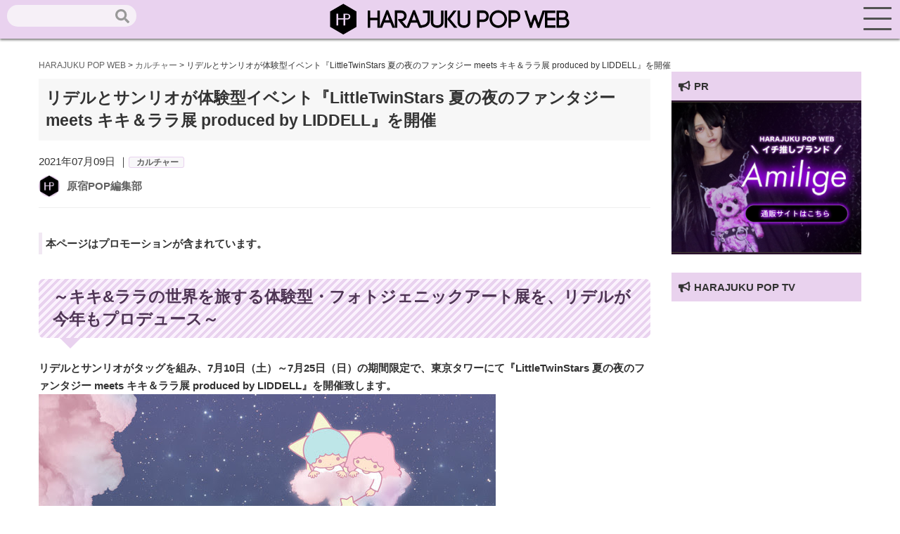

--- FILE ---
content_type: text/html; charset=UTF-8
request_url: https://harajuku-pop.com/44446/
body_size: 20313
content:
<!DOCTYPE html>
<html lang="ja">
<head>
    <meta charset="utf-8">
    <meta http-equiv="X-UA-Compatible" content="IE=edge">
    <meta name="viewport" content="width=device-width, initial-scale=1">
    
    <!-- favicon読み込み -->
    <link rel="apple-touch-icon" type="image/png" href="https://harajuku-pop.com/wp-content/themes/harajuku-pop_2023_0101/img/favicon.ico">
    <link rel="icon" type="image/png" href="https://harajuku-pop.com/wp-content/themes/harajuku-pop_2023_0101/img/favicon.ico">

    <!-- CSS読み込み -->
    <link href="https://harajuku-pop.com/wp-content/themes/harajuku-pop_2023_0101/css/groove-frame.css" rel="stylesheet">
    <link href="https://harajuku-pop.com/wp-content/themes/harajuku-pop_2023_0101/css/material.css" rel="stylesheet">
    <link href="https://harajuku-pop.com/wp-content/themes/harajuku-pop_2023_0101/style.css" rel="stylesheet">
    <!-- jQuery読み込み -->
    <script src="https://code.jquery.com/jquery-3.3.1.min.js"></script>
    <!-- Fontawesome-CDN読み込み -->
    <link rel="stylesheet" href="https://use.fontawesome.com/releases/v5.1.0/css/all.css" integrity="sha384-lKuwvrZot6UHsBSfcMvOkWwlCMgc0TaWr+30HWe3a4ltaBwTZhyTEggF5tJv8tbt" crossorigin="anonymous">
    <link rel="stylesheet" href="https://maxcdn.bootstrapcdn.com/font-awesome/4.7.0/css/font-awesome.min.css">
    <!-- Drawer読み込み -->
    <link href="https://harajuku-pop.com/wp-content/themes/harajuku-pop_2023_0101/css/drawer.min.css" rel="stylesheet">
    <!-- AOS読み込み -->
    <link href="https://unpkg.com/aos@2.3.1/dist/aos.css" rel="stylesheet">
    <!-- Swiper -->
    <link rel="stylesheet" href="https://cdnjs.cloudflare.com/ajax/libs/Swiper/3.4.1/css/swiper.min.css">
    <script src="https://cdnjs.cloudflare.com/ajax/libs/Swiper/3.4.1/js/swiper.min.js"></script>
    <!--LP専用-->
    
    <!--GA-->
    <script async src="https://www.googletagmanager.com/gtag/js?id=UA-152640373-1"></script>
    <script>
      window.dataLayer = window.dataLayer || [];
      function gtag(){dataLayer.push(arguments);}
      gtag('js', new Date());

      gtag('config', 'UA-152640373-1');
    </script>
    <!--G-Add-->
    <script data-ad-client="ca-pub-8022345510611213" async src="https://pagead2.googlesyndication.com/pagead/js/adsbygoogle.js"></script>
    <meta name='robots' content='index, follow, max-image-preview:large, max-snippet:-1, max-video-preview:-1' />

	<!-- This site is optimized with the Yoast SEO plugin v16.3 - https://yoast.com/wordpress/plugins/seo/ -->
	<title>リデルとサンリオが体験型イベント『LittleTwinStars 夏の夜のファンタジー meets キキ＆ララ展 produced by LIDDELL』を開催 - HARAJUKU POP WEB</title>
	<meta name="description" content="リデルとサンリオが体験型イベント『LittleTwinStars 夏の夜のファンタジー meets キキ＆ララ展 produced by LIDDELL』を開催 HARAJUKU POP WEB" />
	<link rel="canonical" href="https://harajuku-pop.com/44446/" />
	<meta property="og:locale" content="ja_JP" />
	<meta property="og:type" content="article" />
	<meta property="og:title" content="リデルとサンリオが体験型イベント『LittleTwinStars 夏の夜のファンタジー meets キキ＆ララ展 produced by LIDDELL』を開催 - HARAJUKU POP WEB" />
	<meta property="og:description" content="リデルとサンリオが体験型イベント『LittleTwinStars 夏の夜のファンタジー meets キキ＆ララ展 produced by LIDDELL』を開催 HARAJUKU POP WEB" />
	<meta property="og:url" content="https://harajuku-pop.com/44446/" />
	<meta property="og:site_name" content="HARAJUKU POP WEB" />
	<meta property="article:published_time" content="2021-07-09T03:00:35+00:00" />
	<meta property="article:modified_time" content="2023-10-26T11:48:57+00:00" />
	<meta property="og:image" content="https://harajuku-pop.com/wp-content/uploads/2021/07/unnamed-16-2.jpg" />
	<meta property="og:image:width" content="650" />
	<meta property="og:image:height" content="488" />
	<meta name="twitter:card" content="summary_large_image" />
	<meta name="twitter:creator" content="@HaraPopOfficial" />
	<meta name="twitter:site" content="@HaraPopOfficial" />
	<meta name="twitter:label1" content="によって書かれた">
	<meta name="twitter:data1" content="原宿POP編集部">
	<meta name="twitter:label2" content="推定読書時間">
	<meta name="twitter:data2" content="1分">
	<script type="application/ld+json" class="yoast-schema-graph">{"@context":"https://schema.org","@graph":[{"@type":"WebSite","@id":"https://harajuku-pop.com/#website","url":"https://harajuku-pop.com/","name":"HARAJUKU POP WEB","description":"\u539f\u5bbfPOP WEB\uff08HARAJUKU POP WEB\uff09\u306f\u539f\u5bbf\u3092\u821e\u53f0\u306b\u6700\u65b0\u30d5\u30a1\u30c3\u30b7\u30e7\u30f3\u3084\u30b3\u30b9\u30e1\u3001\u4eba\u6c17\u306e\u30b9\u30a4\u30fc\u30c4\u3084\u8a71\u984c\u306e\u304a\u5e97\u306a\u3069\u539f\u5bbf\u306e\u6700\u65b0\u60c5\u5831\u304c\u5168\u3066\u96c6\u307e\u308b\u60c5\u5831\u30b5\u30a4\u30c8\u3067\u3059\u3002","potentialAction":[{"@type":"SearchAction","target":"https://harajuku-pop.com/?s={search_term_string}","query-input":"required name=search_term_string"}],"inLanguage":"ja"},{"@type":"ImageObject","@id":"https://harajuku-pop.com/44446/#primaryimage","inLanguage":"ja","url":"https://harajuku-pop.com/wp-content/uploads/2021/07/unnamed-16-2.jpg","contentUrl":"https://harajuku-pop.com/wp-content/uploads/2021/07/unnamed-16-2.jpg","width":650,"height":488},{"@type":"WebPage","@id":"https://harajuku-pop.com/44446/#webpage","url":"https://harajuku-pop.com/44446/","name":"\u30ea\u30c7\u30eb\u3068\u30b5\u30f3\u30ea\u30aa\u304c\u4f53\u9a13\u578b\u30a4\u30d9\u30f3\u30c8\u300eLittleTwinStars \u590f\u306e\u591c\u306e\u30d5\u30a1\u30f3\u30bf\u30b8\u30fc meets \u30ad\u30ad\uff06\u30e9\u30e9\u5c55 produced by LIDDELL\u300f\u3092\u958b\u50ac - HARAJUKU POP WEB","isPartOf":{"@id":"https://harajuku-pop.com/#website"},"primaryImageOfPage":{"@id":"https://harajuku-pop.com/44446/#primaryimage"},"datePublished":"2021-07-09T03:00:35+00:00","dateModified":"2023-10-26T11:48:57+00:00","author":{"@id":"https://harajuku-pop.com/#/schema/person/d32262e659dee0d537ce8803717ca3d6"},"description":"\u30ea\u30c7\u30eb\u3068\u30b5\u30f3\u30ea\u30aa\u304c\u4f53\u9a13\u578b\u30a4\u30d9\u30f3\u30c8\u300eLittleTwinStars \u590f\u306e\u591c\u306e\u30d5\u30a1\u30f3\u30bf\u30b8\u30fc meets \u30ad\u30ad\uff06\u30e9\u30e9\u5c55 produced by LIDDELL\u300f\u3092\u958b\u50ac HARAJUKU POP WEB","breadcrumb":{"@id":"https://harajuku-pop.com/44446/#breadcrumb"},"inLanguage":"ja","potentialAction":[{"@type":"ReadAction","target":["https://harajuku-pop.com/44446/"]}]},{"@type":"BreadcrumbList","@id":"https://harajuku-pop.com/44446/#breadcrumb","itemListElement":[{"@type":"ListItem","position":1,"item":{"@type":"WebPage","@id":"https://harajuku-pop.com/","url":"https://harajuku-pop.com/","name":"\u30db\u30fc\u30e0"}},{"@type":"ListItem","position":2,"item":{"@id":"https://harajuku-pop.com/44446/#webpage"}}]},{"@type":"Person","@id":"https://harajuku-pop.com/#/schema/person/d32262e659dee0d537ce8803717ca3d6","name":"\u539f\u5bbfPOP\u7de8\u96c6\u90e8","image":{"@type":"ImageObject","@id":"https://harajuku-pop.com/#personlogo","inLanguage":"ja","url":"https://harajuku-pop.com/wp-content/uploads/2023/01/3_harajuku-150x150.png","contentUrl":"https://harajuku-pop.com/wp-content/uploads/2023/01/3_harajuku-150x150.png","caption":"\u539f\u5bbfPOP\u7de8\u96c6\u90e8"},"description":"\u65b0\u5546\u54c1\u3084\u30d5\u30a7\u30a2\u3001\u30a2\u30fc\u30c6\u30a3\u30b9\u30c8\u60c5\u5831\u306a\u3069\u539f\u5bbf\u306a\u3089\u3067\u306f\u306e\u6700\u65b0\u60c5\u5831\u3092\u304a\u5c4a\u3051\u3057\u3066\u3044\u307e\u3059\uff01\u3069\u3046\u305e\u5fdc\u63f4\u3088\u308d\u3057\u304f\u304a\u9858\u3044\u3057\u307e\u3059\u2606","url":"https://harajuku-pop.com/author/harajuku-pop-master/"}]}</script>
	<!-- / Yoast SEO plugin. -->


<link rel="alternate" title="oEmbed (JSON)" type="application/json+oembed" href="https://harajuku-pop.com/wp-json/oembed/1.0/embed?url=https%3A%2F%2Fharajuku-pop.com%2F44446%2F" />
<link rel="alternate" title="oEmbed (XML)" type="text/xml+oembed" href="https://harajuku-pop.com/wp-json/oembed/1.0/embed?url=https%3A%2F%2Fharajuku-pop.com%2F44446%2F&#038;format=xml" />
<style id='wp-img-auto-sizes-contain-inline-css' type='text/css'>
img:is([sizes=auto i],[sizes^="auto," i]){contain-intrinsic-size:3000px 1500px}
/*# sourceURL=wp-img-auto-sizes-contain-inline-css */
</style>
<style id='wp-emoji-styles-inline-css' type='text/css'>

	img.wp-smiley, img.emoji {
		display: inline !important;
		border: none !important;
		box-shadow: none !important;
		height: 1em !important;
		width: 1em !important;
		margin: 0 0.07em !important;
		vertical-align: -0.1em !important;
		background: none !important;
		padding: 0 !important;
	}
/*# sourceURL=wp-emoji-styles-inline-css */
</style>
<style id='wp-block-library-inline-css' type='text/css'>
:root{--wp-block-synced-color:#7a00df;--wp-block-synced-color--rgb:122,0,223;--wp-bound-block-color:var(--wp-block-synced-color);--wp-editor-canvas-background:#ddd;--wp-admin-theme-color:#007cba;--wp-admin-theme-color--rgb:0,124,186;--wp-admin-theme-color-darker-10:#006ba1;--wp-admin-theme-color-darker-10--rgb:0,107,160.5;--wp-admin-theme-color-darker-20:#005a87;--wp-admin-theme-color-darker-20--rgb:0,90,135;--wp-admin-border-width-focus:2px}@media (min-resolution:192dpi){:root{--wp-admin-border-width-focus:1.5px}}.wp-element-button{cursor:pointer}:root .has-very-light-gray-background-color{background-color:#eee}:root .has-very-dark-gray-background-color{background-color:#313131}:root .has-very-light-gray-color{color:#eee}:root .has-very-dark-gray-color{color:#313131}:root .has-vivid-green-cyan-to-vivid-cyan-blue-gradient-background{background:linear-gradient(135deg,#00d084,#0693e3)}:root .has-purple-crush-gradient-background{background:linear-gradient(135deg,#34e2e4,#4721fb 50%,#ab1dfe)}:root .has-hazy-dawn-gradient-background{background:linear-gradient(135deg,#faaca8,#dad0ec)}:root .has-subdued-olive-gradient-background{background:linear-gradient(135deg,#fafae1,#67a671)}:root .has-atomic-cream-gradient-background{background:linear-gradient(135deg,#fdd79a,#004a59)}:root .has-nightshade-gradient-background{background:linear-gradient(135deg,#330968,#31cdcf)}:root .has-midnight-gradient-background{background:linear-gradient(135deg,#020381,#2874fc)}:root{--wp--preset--font-size--normal:16px;--wp--preset--font-size--huge:42px}.has-regular-font-size{font-size:1em}.has-larger-font-size{font-size:2.625em}.has-normal-font-size{font-size:var(--wp--preset--font-size--normal)}.has-huge-font-size{font-size:var(--wp--preset--font-size--huge)}.has-text-align-center{text-align:center}.has-text-align-left{text-align:left}.has-text-align-right{text-align:right}.has-fit-text{white-space:nowrap!important}#end-resizable-editor-section{display:none}.aligncenter{clear:both}.items-justified-left{justify-content:flex-start}.items-justified-center{justify-content:center}.items-justified-right{justify-content:flex-end}.items-justified-space-between{justify-content:space-between}.screen-reader-text{border:0;clip-path:inset(50%);height:1px;margin:-1px;overflow:hidden;padding:0;position:absolute;width:1px;word-wrap:normal!important}.screen-reader-text:focus{background-color:#ddd;clip-path:none;color:#444;display:block;font-size:1em;height:auto;left:5px;line-height:normal;padding:15px 23px 14px;text-decoration:none;top:5px;width:auto;z-index:100000}html :where(.has-border-color){border-style:solid}html :where([style*=border-top-color]){border-top-style:solid}html :where([style*=border-right-color]){border-right-style:solid}html :where([style*=border-bottom-color]){border-bottom-style:solid}html :where([style*=border-left-color]){border-left-style:solid}html :where([style*=border-width]){border-style:solid}html :where([style*=border-top-width]){border-top-style:solid}html :where([style*=border-right-width]){border-right-style:solid}html :where([style*=border-bottom-width]){border-bottom-style:solid}html :where([style*=border-left-width]){border-left-style:solid}html :where(img[class*=wp-image-]){height:auto;max-width:100%}:where(figure){margin:0 0 1em}html :where(.is-position-sticky){--wp-admin--admin-bar--position-offset:var(--wp-admin--admin-bar--height,0px)}@media screen and (max-width:600px){html :where(.is-position-sticky){--wp-admin--admin-bar--position-offset:0px}}
/*wp_block_styles_on_demand_placeholder:6972676665b8f*/
/*# sourceURL=wp-block-library-inline-css */
</style>
<style id='classic-theme-styles-inline-css' type='text/css'>
/*! This file is auto-generated */
.wp-block-button__link{color:#fff;background-color:#32373c;border-radius:9999px;box-shadow:none;text-decoration:none;padding:calc(.667em + 2px) calc(1.333em + 2px);font-size:1.125em}.wp-block-file__button{background:#32373c;color:#fff;text-decoration:none}
/*# sourceURL=/wp-includes/css/classic-themes.min.css */
</style>
<link rel='stylesheet' id='contact-form-7-css' href='https://harajuku-pop.com/wp-content/plugins/contact-form-7/includes/css/styles.css?ver=5.7.2' type='text/css' media='all' />
<link rel='stylesheet' id='wpt-twitter-feed-css' href='https://harajuku-pop.com/wp-content/plugins/wp-to-twitter/css/twitter-feed.css?ver=6.9' type='text/css' media='all' />
<link rel='stylesheet' id='ppress-frontend-css' href='https://harajuku-pop.com/wp-content/plugins/wp-user-avatar/assets/css/frontend.min.css?ver=4.5.2' type='text/css' media='all' />
<link rel='stylesheet' id='ppress-flatpickr-css' href='https://harajuku-pop.com/wp-content/plugins/wp-user-avatar/assets/flatpickr/flatpickr.min.css?ver=4.5.2' type='text/css' media='all' />
<link rel='stylesheet' id='ppress-select2-css' href='https://harajuku-pop.com/wp-content/plugins/wp-user-avatar/assets/select2/select2.min.css?ver=6.9' type='text/css' media='all' />
<link rel='stylesheet' id='wordpress-popular-posts-css-css' href='https://harajuku-pop.com/wp-content/plugins/wordpress-popular-posts/assets/css/wpp.css?ver=6.3.4' type='text/css' media='all' />
<link rel='stylesheet' id='fancybox-css' href='https://harajuku-pop.com/wp-content/plugins/easy-fancybox/fancybox/1.5.4/jquery.fancybox.min.css?ver=6.9' type='text/css' media='screen' />
<link rel='stylesheet' id='tablepress-default-css' href='https://harajuku-pop.com/wp-content/plugins/tablepress/css/build/default.css?ver=2.0.2' type='text/css' media='all' />
<script type="text/javascript" src="https://harajuku-pop.com/wp-includes/js/jquery/jquery.min.js?ver=3.7.1" id="jquery-core-js"></script>
<script type="text/javascript" src="https://harajuku-pop.com/wp-includes/js/jquery/jquery-migrate.min.js?ver=3.4.1" id="jquery-migrate-js"></script>
<script type="text/javascript" src="https://harajuku-pop.com/wp-content/plugins/wp-user-avatar/assets/flatpickr/flatpickr.min.js?ver=4.5.2" id="ppress-flatpickr-js"></script>
<script type="text/javascript" src="https://harajuku-pop.com/wp-content/plugins/wp-user-avatar/assets/select2/select2.min.js?ver=4.5.2" id="ppress-select2-js"></script>
<script type="application/json" id="wpp-json">

{"sampling_active":0,"sampling_rate":100,"ajax_url":"https:\/\/harajuku-pop.com\/wp-json\/wordpress-popular-posts\/v1\/popular-posts","api_url":"https:\/\/harajuku-pop.com\/wp-json\/wordpress-popular-posts","ID":44446,"token":"83d4684428","lang":0,"debug":0}
//# sourceURL=wpp-json

</script>
<script type="text/javascript" src="https://harajuku-pop.com/wp-content/plugins/wordpress-popular-posts/assets/js/wpp.min.js?ver=6.3.4" id="wpp-js-js"></script>
<link rel="https://api.w.org/" href="https://harajuku-pop.com/wp-json/" /><link rel="alternate" title="JSON" type="application/json" href="https://harajuku-pop.com/wp-json/wp/v2/posts/44446" /><link rel="EditURI" type="application/rsd+xml" title="RSD" href="https://harajuku-pop.com/xmlrpc.php?rsd" />
<meta name="generator" content="WordPress 6.9" />
<link rel='shortlink' href='https://harajuku-pop.com/?p=44446' />
<script type="text/javascript">
	window._wp_rp_static_base_url = 'https://wprp.sovrn.com/static/';
	window._wp_rp_wp_ajax_url = "https://harajuku-pop.com/wp-admin/admin-ajax.php";
	window._wp_rp_plugin_version = '3.6.4';
	window._wp_rp_post_id = '44446';
	window._wp_rp_num_rel_posts = '6';
	window._wp_rp_thumbnails = true;
	window._wp_rp_post_title = '%E3%83%AA%E3%83%87%E3%83%AB%E3%81%A8%E3%82%B5%E3%83%B3%E3%83%AA%E3%82%AA%E3%81%8C%E4%BD%93%E9%A8%93%E5%9E%8B%E3%82%A4%E3%83%99%E3%83%B3%E3%83%88%E3%80%8ELittleTwinStars+%E5%A4%8F%E3%81%AE%E5%A4%9C%E3%81%AE%E3%83%95%E3%82%A1%E3%83%B3%E3%82%BF%E3%82%B8%E3%83%BC+meets+%E3%82%AD%E3%82%AD%EF%BC%86%E3%83%A9%E3%83%A9%E5%B1%95+produced+by+LIDDELL%E3%80%8F%E3%82%92%E9%96%8B%E5%82%AC';
	window._wp_rp_post_tags = ['%E3%81%8B%E3%82%8F%E3%81%84%E3%81%84', '%E3%83%AA%E3%83%87%E3%83%AB', '%E3%82%AD%E3%82%AD%E3%83%A9%E3%83%A9', '%E3%82%B5%E3%83%B3%E3%83%AA%E3%82%AA', '%E3%82%AB%E3%83%AB%E3%83%81%E3%83%A3%E3%83%BC', 'fantasia', 'light', 'tower', 'ceo', 'john', 'post', 'citi', 'produc', 'alt', 'meet'];
	window._wp_rp_promoted_content = true;
</script>
<link rel="stylesheet" href="https://harajuku-pop.com/wp-content/plugins/wordpress-23-related-posts-plugin/static/themes/vertical.css?version=3.6.4" />
            <style id="wpp-loading-animation-styles">@-webkit-keyframes bgslide{from{background-position-x:0}to{background-position-x:-200%}}@keyframes bgslide{from{background-position-x:0}to{background-position-x:-200%}}.wpp-widget-placeholder,.wpp-widget-block-placeholder,.wpp-shortcode-placeholder{margin:0 auto;width:60px;height:3px;background:#dd3737;background:linear-gradient(90deg,#dd3737 0%,#571313 10%,#dd3737 100%);background-size:200% auto;border-radius:3px;-webkit-animation:bgslide 1s infinite linear;animation:bgslide 1s infinite linear}</style>
            </head>
</nav>
<body class="drawer drawer--right">
    <header role="banner">
        <a href="https://harajuku-pop.com"><img src="https://harajuku-pop.com/wp-content/themes/harajuku-pop_2023_0101/img/logo.svg"></a>
        <div class="seach_head hidden-sp">
            <form role="search" method="get" id="searchform" class="searchform" action="https://harajuku-pop.com/">
				<div>
					<label class="screen-reader-text" for="s">検索:</label>
					<input type="text" value="" name="s" id="s" />
					<input type="submit" id="searchsubmit" value="検索" />
				</div>
			</form>        </div>
    </header>
        <button type="button" class="drawer-toggle drawer-hamburger">
            <span class="drawer-hamburger-icon"></span>
        </button>
        <nav id="menu" class="drawer-nav" role="navigation">
            <h2>Search</h2>
            <div class="seach_head_sp">
                <form role="search" method="get" id="searchform" class="searchform" action="https://harajuku-pop.com/">
				<div>
					<label class="screen-reader-text" for="s">検索:</label>
					<input type="text" value="" name="s" id="s" />
					<input type="submit" id="searchsubmit" value="検索" />
				</div>
			</form>            </div>
            <h2>CATEGORY</h2>
            <ul class="sp-menu">
                <li><a href="https://harajuku-pop.com/category/pickup/">ピックアップ</a></li>
                <li><a href="https://harajuku-pop.com/category/apparel/">アパレル</a></li>
                <li><a href="https://harajuku-pop.com/category/cosmetics/">コスメ</a></li>
                <li><a href="https://harajuku-pop.com/category/hood/">フード</a></li>
                <li><a href="https://harajuku-pop.com/category/accessory/">グッズ</a></li>
                <li><a href="https://harajuku-pop.com/category/culture/">カルチャー</a></li>
                <li><a href="https://harajuku-pop.com/category/lifestyle/">ライフスタイル</a></li>
                <li><a href="https://harajuku-pop.com/category/interview/">インタビュー</a></li>
            </ul>
            <h2>OTHER</h2>
            <ul class="sp-menu">
                <li><a href="https://harajuku-pop.com/snap">スナップ</a></li>
                <li><a href="https://harajuku-pop.com/pick">原宿マップ</a></li>
            </ul>
            <h2 class="sp-ttl">ABOUT</h2>
            <ul class="sp-menu">
                <li><a href="https://harajuku-pop.com/about">原宿POPウェブとは</a></li>
                <li><a href="https://harajuku-pop.com/company">運営会社</a></li>
                <li><a href="https://harajuku-pop.com/info">お問合せ</a></li>
                <li><a href="https://harajuku-pop.com/press">プレスリリースご希望の方へ</a></li>
            </ul>
        </nav>
    <main role="main"><section id="single">
    <div class="container">
        <div class="breadcrumbs-area">
            <div class="container">
                <div class="col-xs-12">
                    <div class="breadcrumbs" typeof="BreadcrumbList">
                        <!-- Breadcrumb NavXT 7.1.0 -->
<span property="itemListElement" typeof="ListItem"><a property="item" typeof="WebPage" title="Go to HARAJUKU POP WEB." href="https://harajuku-pop.com" class="home" ><span property="name">HARAJUKU POP WEB</span></a><meta property="position" content="1"></span> &gt; <span property="itemListElement" typeof="ListItem"><a property="item" typeof="WebPage" title="Go to the カルチャー カテゴリー archives." href="https://harajuku-pop.com/category/culture/" class="taxonomy category" ><span property="name">カルチャー</span></a><meta property="position" content="2"></span> &gt; <span property="itemListElement" typeof="ListItem"><span property="name" class="post post-post current-item">リデルとサンリオが体験型イベント『LittleTwinStars 夏の夜のファンタジー meets キキ＆ララ展 produced by LIDDELL』を開催</span><meta property="url" content="https://harajuku-pop.com/44446/"><meta property="position" content="3"></span>                    </div>
                </div>
            </div>
        </div>
        <div class="col-md-9 col-xs-12">
            <h1 class="single-ttl">リデルとサンリオが体験型イベント『LittleTwinStars 夏の夜のファンタジー meets キキ＆ララ展 produced by LIDDELL』を開催</h1>
                            <div class="single-date">2021年07月09日                ｜<span class="single-cat">
                                        <a href="">カルチャー</a>
                </span>
            </div>
            <div class="ttl-under">
                <div class="ttl-under1">
                    <a href="https://harajuku-pop.com/author/harajuku-pop-master/"><img data-del="avatar" src='https://harajuku-pop.com/wp-content/uploads/2023/01/3_harajuku-150x150.png' class='avatar pp-user-avatar avatar-100 photo ' height='100' width='100'/></a>
                </div>
                <div class="ttl-under2">
                    <div class="editor-name"><a href="https://harajuku-pop.com/author/harajuku-pop-master/" title="原宿POP編集部 の投稿" rel="author">原宿POP編集部</a></div>
                </div>

            </div>
            <hr>
            <div class="content">
                <h6>本ページはプロモーションが含まれています。</h6>
<h2>～キキ&#038;ララの世界を旅する体験型・フォトジェニックアート展を、リデルが今年もプロデュース～</h2>
<p><strong>リデルとサンリオがタッグを組み、7月10日（土）～7月25日（日）の期間限定で、東京タワーにて『LittleTwinStars 夏の夜のファンタジー meets キキ＆ララ展 produced by LIDDELL』を開催致します。</strong><br />
<img fetchpriority="high" decoding="async" src="https://harajuku-pop.com/wp-content/uploads/2021/07/unnamed-16.jpg" alt="" width="650" height="488" class="alignnone size-full wp-image-44448" /></p>
<h3>■キキ＆ララの住む雲の上の世界を旅しながら、その世界観を再現した様々なコンテンツを楽しめる体験型イベント</h3>
<p>本イベントは、キキ＆ララの住む雲の上の世界を旅しながら、その世界観を再現した様々なコンテンツを楽しめる体験型・フォトジェニックアート展となっています。「見ているだけでわくわくするピンクと水色でいっぱいのわたしたちの星を、みんなにものぞいて、笑顔になってほしい」というキキ&#038;ララの思いから、開催前夜の7月9日(金)19時30分～24時には、東京タワーをピンクと水色のキキ&#038;ララカラーにライトアップし、“キキ&#038;ララの世界”をみなさまのもとに届けます。東京タワーメインデッキ2Fでは、昨年上演し好評を博したプロジェクションマッピング「TOKYO TOWER CITY LIGHT FANTASIA -LittleTwinStars-」を今年も再演し、キキ&#038;ララが東京の夏の夜空を彩ります。</p>
<h3>■キキ＆ララと特別な夏の思い出作りを今年もプロデュース</h3>
<p><img decoding="async" src="https://harajuku-pop.com/wp-content/uploads/2021/07/unnamed-1-6.jpg" alt="" width="650" height="434" class="alignnone size-full wp-image-44449" /><br />
<small>画像はイメージです</small><br />
本イベントでは、キキ&#038;ララの星を取り囲む宇宙を再現した「星空のライトシャワー」、キキ&#038;ララの世界へ入り込む体験ができる「星とバラ色雲のファンタジーゲート」、キキと一緒に星釣りができる「キキの星つり」など、キキ&#038;ララの世界を体感できる計7つのブースをお楽しみいただけます。<br />
リデルでは、一昨年のキキ&#038;ララの七夕イベントにて “オフライン to ソーシャルメディア“ をキーワードに、フォトジェニックであることはもちろん体験を通して拡散が生まれるようなブースを設計。SNSに向けて19日間で約1,200万のリーチを獲得するなどキャラクターブランドのユニークな価値創造にも寄与いたしました。<br />
今回もいずれのブースもキキ&#038;ララの世界観を堪能し、キキ＆ララへの理解を深めていただけるだけでなく、フォトジェニック・ムービージェニックな空間を設計。静止画でも動画でも楽しめるよう構築しているので、“絶対拡散したくなる” ブースを徹底的に追求しました。</p>
<p>他にも、本展でしか購入できないオリジナルグッズの販売など、撮影と体験をトータルに満喫できる最新の体験型アート展です。<br />
<img loading="lazy" decoding="async" src="https://harajuku-pop.com/wp-content/uploads/2021/07/unnamed-2-4.jpg" alt="" width="650" height="202" class="alignnone size-full wp-image-44447" /><br />
<small>画像は全てイメージです</small></p>
<h3>■「LittleTwinStars 夏の夜のファンタジー meets キキ＆ララ展 produced by LIDDELL」開催概要</h3>
<p>イベント名：LittleTwinStars 夏の夜のファンタジー meets キキ＆ララ展 produced by LIDDELL<br />
開催期間：7月10日(土)～7月25日(日)　計16日間<br />
開催場所：東京タワーフットタウンB1F　東京タワーホール<br />
時間：11:00～20:00（60分入れ替え制・1回につき定員75名・1日6回転）<br />
公式サイト：<a href="https://sanrio.site/qY0AN" target="_blank" rel="noopener">https://sanrio.site/qY0AN</a><br />
主催：株式会社サンリオ<br />
企画・プロデュース：リデル株式会社<br />
入場料：前売りチケット／1,000円　当日チケット／1,200円<br />
※前売りチケットの販売方法は、「ライブポケット」のイベントページよりご購入いただけます。<br />
※価格は全て税込表示です<br />
前売りチケット：<a href="https://t.livepocket.jp/t/54eud" target="_blank" rel="noopener">https://t.livepocket.jp/t/54eud</a></p>
<h3>■サンリオについて</h3>
<p>主にソーシャルコミュニケーションギフト商品の企画・販売、グリーティングカードの企画・販売を事業としている。ハローキティ、マイメロディ、リトルツインスターズ、シナモロールなど世界的に人気の高いキャラクターを開発し、さまざまな業種とのコラボレーションも行っている。</p>
<p>(C)&#8217;21 SANRIO　著作（株）サンリオ</p>
<p>［EMERALD POST（エメラルドポスト）： SNSに向けたC to C “お知らせ” サービス］<br />
URL：<a href="https://emerald-post.com/" target="_blank" rel="noopener">https://emerald-post.com/</a></p>
<p>［SPIRIT(スピリット)：アサインメントプラットフォーム］<br />
URL：<a href="https://spirit-japan.com/" target="_blank" rel="noopener">https://spirit-japan.com/</a></p>
<p>［PRST(プロスト)：SNSクリエイターによる制作・運用・分析管理サービス］<br />
URL：<a href="https://prst-sns.com/" target="_blank" rel="noopener">https://prst-sns.com/</a></p>
<p>［FOR SURE(フォーシュア)：ソーシャルコマース支援サービス］<br />
URL：<a href="https://about.forsure.jp/" target="_blank" rel="noopener">https://about.forsure.jp/</a></p>
<p>［JANE JOHN (ジェーンジョン)：インタビュー“インスタグラム”メディア］<br />
Instagram：<a href="https://www.instagram.com/janejohn_jp/" target="_blank" rel="noopener">https://www.instagram.com/janejohn_jp/</a></p>
<p>［「VINYL MUSEUM（ビニールミュージアム）：共感型フォトジェニック・アート展」］<br />
URL：<a href="http://vinyl-museum.com/" target="_blank" rel="noopener">http://vinyl-museum.com/</a><br />
Instagram：<a href="https://www.instagram.com/vinyl_museum/" target="_blank" rel="noopener">https://www.instagram.com/vinyl_museum/</a></p>
<p>［福田 晃一代表取締役CEO書籍］<br />
「影響力を数値化 ヒットを生み出す“共感マーケティング”のすすめ」<br />
著者名：福田 晃一　発行：日経BP社/発売：日経BPマーケティング<br />
定価：本体1,500円＋税<br />
ISBN：9784296101313<br />
＜Amazon購入ページ＞<br />
<a href="https://www.amazon.co.jp/dp/4296101315/" target="_blank" rel="noopener">https://www.amazon.co.jp/dp/4296101315/</a></p>
<p>［インフルエンサーアワードジャパン：インフルエンサーの感性や才能を応援し、その影響を称える。］<br />
第5回IAJ特設サイト:<a href="https://www.spirit-japan.com/influencer2020/" target="_blank" rel="noopener">https://www.spirit-japan.com/influencer2020/</a></p>
<p>［企業情報］<br />
会社名：リデル株式会社/LIDDELL Inc.<br />
代表者：代表取締役CEO　福田 晃一<br />
本社：東京都渋谷区神宮前3-35-8 ハニービル青山3F/4F(受付)<br />
事業内容：<br />
(1)マーケティングプラットフォームの運営<br />
(2)マーケティング支援<br />
(3)マーケティングツールの提供<br />
コーポレートURL：<a href="https://liddell.tokyo/" target="_blank" rel="noopener">https://liddell.tokyo/</a><br />
採用に関して：<a href="https://www.wantedly.com/companies/liddell/" target="_blank" rel="noopener">https://www.wantedly.com/companies/liddell/</a><br />

		<style type="text/css">
			#gallery-1 {
				margin: auto;
			}
			#gallery-1 .gallery-item {
				float: left;
				margin-top: 10px;
				text-align: center;
				width: 33%;
			}
			#gallery-1 img {
				border: 2px solid #cfcfcf;
			}
			#gallery-1 .gallery-caption {
				margin-left: 0;
			}
			/* see gallery_shortcode() in wp-includes/media.php */
		</style>
		<div id='gallery-1' class='gallery galleryid-44446 gallery-columns-3 gallery-size-thumbnail'><dl class='gallery-item'>
			<dt class='gallery-icon landscape'>
				<a href='https://harajuku-pop.com/wp-content/uploads/2021/07/unnamed-16-2.jpg'><img loading="lazy" decoding="async" width="150" height="150" src="https://harajuku-pop.com/wp-content/uploads/2021/07/unnamed-16-2-150x150.jpg" class="attachment-thumbnail size-thumbnail" alt="" /></a>
			</dt></dl>
			<br style='clear: both' />
		</div>
</p>
                            </div>

            <ul class="tag-ul"><li><i class="fas fa-hashtag"></i><a href="https://harajuku-pop.com/tag/%e3%81%8b%e3%82%8f%e3%81%84%e3%81%84/" rel="tag">かわいい</a></li><li><i class="fas fa-hashtag"></i><a href="https://harajuku-pop.com/tag/%e3%82%ad%e3%82%ad%e3%83%a9%e3%83%a9/" rel="tag">キキララ</a></li><li><i class="fas fa-hashtag"></i><a href="https://harajuku-pop.com/tag/%e3%82%b5%e3%83%b3%e3%83%aa%e3%82%aa/" rel="tag">サンリオ</a></li><li><i class="fas fa-hashtag"></i><a href="https://harajuku-pop.com/tag/%e3%83%aa%e3%83%87%e3%83%ab/" rel="tag">リデル</a></li></ul>            <div class="sns-area_single">
                                <ul>
                    <li class="tw">
                        <a href="//twitter.com/share?text=リデルとサンリオが体験型イベント『LittleTwinStars 夏の夜のファンタジー meets キキ＆ララ展 produced by LIDDELL』を開催&url=https://harajuku-pop.com/44446/&via=HaraPopOfficial" title="Twitterでシェア" onclick="javascript:window.open(this.href, '_blank', 'menubar=no,toolbar=no,resizable=yes,scrollbars=yes,height=400,width=600');return false;">
                            <i class="fab fa-twitter-square"></i>
                        </a>
                    </li>
                    <li class="fb">
                        <a href="//www.facebook.com/sharer.php?src=bm&u=https://harajuku-pop.com/44446/&t=リデルとサンリオが体験型イベント『LittleTwinStars 夏の夜のファンタジー meets キキ＆ララ展 produced by LIDDELL』を開催" title="Facebookでシェア" onclick="javascript:window.open(this.href, '_blank', 'menubar=no,toolbar=no,resizable=yes,scrollbars=yes,height=800,width=600');return false;">
                            <i class="fab fa-facebook-square"></i>
                        </a>
                    </li>
                    <li class="line">
                        <a href="//line.me/R/msg/text/?リデルとサンリオが体験型イベント『LittleTwinStars 夏の夜のファンタジー meets キキ＆ララ展 produced by LIDDELL』を開催%0Ahttps://harajuku-pop.com/44446/" target="_blank" title="LINEに送る">
                            <i class="fab fa-line"></i>
                        </a>
                    </li>
                </ul>
            </div>
            <div class="editor">
                <h2><i class="fas fa-feather"></i> この記事を書いた人</h2>
                <div class="col-md-3 col-xs-5">
                    <a href="https://harajuku-pop.com/author/harajuku-pop-master/"><img data-del="avatar" src='https://harajuku-pop.com/wp-content/uploads/2023/01/3_harajuku.png' class='avatar pp-user-avatar avatar-300 photo ' height='300' width='300'/></a>
                </div>
                <div class="col-md-8 col-xs-7">
                    <div class="editor-name"><a href="https://harajuku-pop.com/author/harajuku-pop-master/" title="原宿POP編集部 の投稿" rel="author">原宿POP編集部</a></div>
                    新商品やフェア、アーティスト情報など原宿ならではの最新情報をお届けしています！どうぞ応援よろしくお願いします☆                    <a href="" target="_blank"></a>
                    <br>
                </div>
                <div style="clear:both;"></div>
            </div>

<div class="col-md-6 col-xs-12">
<script async src="https://pagead2.googlesyndication.com/pagead/js/adsbygoogle.js"></script>
<!-- 記事下 -->
<ins class="adsbygoogle"
     style="display:block"
     data-ad-client="ca-pub-8022345510611213"
     data-ad-slot="2191998621"
     data-ad-format="auto"
     data-full-width-responsive="true"></ins>
<script>
     (adsbygoogle = window.adsbygoogle || []).push({});
</script>
</div>
<div class="col-md-6 col-xs-12">
<script async src="https://pagead2.googlesyndication.com/pagead/js/adsbygoogle.js"></script>
<!-- 記事下 -->
<ins class="adsbygoogle"
     style="display:block"
     data-ad-client="ca-pub-8022345510611213"
     data-ad-slot="2191998621"
     data-ad-format="auto"
     data-full-width-responsive="true"></ins>
<script>
     (adsbygoogle = window.adsbygoogle || []).push({});
</script>
</div>

            <ul id="navigation">
                <li>
                    <a href="https://harajuku-pop.com/43783/" rel="prev">いよいよ明日7/9〜原宿POPポップアップストア開催♪The Brow Beatグッズラインナップ紹介！</a>                </li>
                <li>
                    <a href="https://harajuku-pop.com/43934/" rel="next">SNSバズり中！見つけたら即買い「地球グミ」が買える場所は？【インスタ調査】</a>                </li>
            </ul>
                        
<div class="wp_rp_wrap  wp_rp_vertical" id="wp_rp_first"><div class="wp_rp_content"><h3 class="related_post_title">こちらの記事がおすすめです</h3><ul class="related_post wp_rp"><li data-position="0" data-poid="in-20761" data-post-type="none" ><a href="https://harajuku-pop.com/20761/" class="wp_rp_thumbnail"><img src="https://harajuku-pop.com/wp-content/uploads/2020/07/unnamed-8-8-150x150.jpg" alt="東京タワーで、花火を超える感動をその目に！高さ150mで、夏を感じる新しい夜景体験！キキ＆ララカラーのプロジェクションマッピング" width="150" height="150" /></a><a href="https://harajuku-pop.com/20761/" class="wp_rp_title">東京タワーで、花火を超える感動をその目に！高さ150mで、夏を感じる新しい夜景体験！キキ＆ララカラーのプロジェクションマッピング</a></li><li data-position="1" data-poid="in-95952" data-post-type="none" ><a href="https://harajuku-pop.com/95952/" class="wp_rp_thumbnail"><img src="https://harajuku-pop.com/wp-content/uploads/2026/01/unnamed-2026-01-06T094628.864-150x150.jpg" alt="ドンキ系列店舗限定「ミニモアパフューム」 1/1～発売中！" width="150" height="150" /></a><a href="https://harajuku-pop.com/95952/" class="wp_rp_title">ドンキ系列店舗限定「ミニモアパフューム」 1/1～発売中！</a></li><li data-position="2" data-poid="in-91780" data-post-type="none" ><a href="https://harajuku-pop.com/91780/" class="wp_rp_thumbnail"><img src="https://harajuku-pop.com/wp-content/uploads/2025/06/unnamed-2025-06-30T092432.009-150x150.jpg" alt="第40回「2025年サンリオキャラクター大賞」結果発表" width="150" height="150" /></a><a href="https://harajuku-pop.com/91780/" class="wp_rp_title">第40回「2025年サンリオキャラクター大賞」結果発表</a></li><li data-position="3" data-poid="in-91331" data-post-type="none" ><a href="https://harajuku-pop.com/91331/" class="wp_rp_thumbnail"><img src="https://harajuku-pop.com/wp-content/uploads/2025/06/unnamed-2025-06-20T092431.588-150x150.jpg" alt="7/11 金 「ピューロランドネオナツマツリⅡ」第2弾情報公開" width="150" height="150" /></a><a href="https://harajuku-pop.com/91331/" class="wp_rp_title">7/11 金 「ピューロランドネオナツマツリⅡ」第2弾情報公開</a></li><li data-position="4" data-poid="in-90241" data-post-type="none" ><a href="https://harajuku-pop.com/90241/" class="wp_rp_thumbnail"><img src="https://harajuku-pop.com/wp-content/uploads/2025/05/250521_01-150x150.jpg" alt="大好評『ステンドグラスアンブレラ』第2弾が登場！" width="150" height="150" /></a><a href="https://harajuku-pop.com/90241/" class="wp_rp_title">大好評『ステンドグラスアンブレラ』第2弾が登場！</a></li><li data-position="5" data-poid="in-89543" data-post-type="none" ><a href="https://harajuku-pop.com/89543/" class="wp_rp_thumbnail"><img src="https://harajuku-pop.com/wp-content/uploads/2025/04/2025-04-25_01-150x150.jpg" alt="天王寺ミオで“かわいい”をテーマにした祭典を開催！" width="150" height="150" /></a><a href="https://harajuku-pop.com/89543/" class="wp_rp_title">天王寺ミオで“かわいい”をテーマにした祭典を開催！</a></li></ul></div></div>
            <h3 class="related_post_title">新着記事</h3>
            <ul class="news-box">
                                                                <li>
                    <a href="https://harajuku-pop.com/96253/" class="news-line">
                        <div class="news-img">
                            <img width="150" height="150" src="https://harajuku-pop.com/wp-content/uploads/2026/01/unnamed-2026-01-22T090059.843-150x150.jpg" class="attachment-thumbnail size-thumbnail wp-post-image" alt="" decoding="async" loading="lazy" />                        </div>
                        <div class="news-txt">
                            <div class="news-date">2026/01/22</div>
                            <div class="news-cat">
                                                                <object><a href="https://harajuku-pop.com/category/apparel/">アパレル</a></object>
                            </div>
                            <h1>
                                FRUITS ZIPPERのはるやま新TVCMが1/23（金）より放送開始                            </h1>
                            <div class="news-pick"><object><a href="https://harajuku-pop.com/author/harajuku-pop-master/"><i class="fas fa-feather"></i> 原宿POP編集部</a></object></div>
                        </div>
                    </a>
                    <div class="top_fava"></div>
                </li>
                                <li>
                    <a href="https://harajuku-pop.com/96221/" class="news-line">
                        <div class="news-img">
                            <img width="150" height="150" src="https://harajuku-pop.com/wp-content/uploads/2026/01/0_head-150x150.jpg" class="attachment-thumbnail size-thumbnail wp-post-image" alt="" decoding="async" loading="lazy" />                        </div>
                        <div class="news-txt">
                            <div class="news-date">2026/01/21</div>
                            <div class="news-cat">
                                                                <object><a href="https://harajuku-pop.com/category/culture/">カルチャー</a></object>
                            </div>
                            <h1>
                                ピンクの衣装も超かわいい夢乃みゆ(antares)の生誕祭を開催。彼女たち、この界隈から一気に飛びだ…                            </h1>
                            <div class="news-pick"><object><a href="https://harajuku-pop.com/author/harajuku-pop-master/"><i class="fas fa-feather"></i> 原宿POP編集部</a></object></div>
                        </div>
                    </a>
                    <div class="top_fava"></div>
                </li>
                                <li>
                    <a href="https://harajuku-pop.com/96150/" class="news-line">
                        <div class="news-img">
                            <img width="150" height="150" src="https://harajuku-pop.com/wp-content/uploads/2026/01/260121_01-150x150.webp" class="attachment-thumbnail size-thumbnail wp-post-image" alt="" decoding="async" loading="lazy" />                        </div>
                        <div class="news-txt">
                            <div class="news-date">2026/01/21</div>
                            <div class="news-cat">
                                                                <object><a href="https://harajuku-pop.com/category/hood/">フード</a></object>
                            </div>
                            <h1>
                                ロリータ界の第一人者・青木美沙子監修スイーツが登場♡                            </h1>
                            <div class="news-pick"><object><a href="https://harajuku-pop.com/author/harajuku-pop-master/"><i class="fas fa-feather"></i> 原宿POP編集部</a></object></div>
                        </div>
                    </a>
                    <div class="top_fava"></div>
                </li>
                                <li>
                    <a href="https://harajuku-pop.com/96136/" class="news-line">
                        <div class="news-img">
                            <img width="150" height="150" src="https://harajuku-pop.com/wp-content/uploads/2026/01/unnamed-2026-01-20T090457.384-150x150.jpg" class="attachment-thumbnail size-thumbnail wp-post-image" alt="" decoding="async" loading="lazy" />                        </div>
                        <div class="news-txt">
                            <div class="news-date">2026/01/20</div>
                            <div class="news-cat">
                                                                <object><a href="https://harajuku-pop.com/category/music/">ミュージック</a></object>
                            </div>
                            <h1>
                                【TGC in あいち・なごや 2026】追加出演＆初パフォーマンス                            </h1>
                            <div class="news-pick"><object><a href="https://harajuku-pop.com/author/harajuku-pop-master/"><i class="fas fa-feather"></i> 原宿POP編集部</a></object></div>
                        </div>
                    </a>
                    <div class="top_fava"></div>
                </li>
                                <li>
                    <a href="https://harajuku-pop.com/96122/" class="news-line">
                        <div class="news-img">
                            <img width="150" height="150" src="https://harajuku-pop.com/wp-content/uploads/2026/01/260119_01-150x150.jpg" class="attachment-thumbnail size-thumbnail wp-post-image" alt="" decoding="async" loading="lazy" />                        </div>
                        <div class="news-txt">
                            <div class="news-date">2026/01/19</div>
                            <div class="news-cat">
                                                                <object><a href="https://harajuku-pop.com/category/music/">ミュージック</a></object>
                            </div>
                            <h1>
                                ≒JOY4thシングル表題曲『電話番号教えて！』MV公開！！                            </h1>
                            <div class="news-pick"><object><a href="https://harajuku-pop.com/author/harajuku-pop-master/"><i class="fas fa-feather"></i> 原宿POP編集部</a></object></div>
                        </div>
                    </a>
                    <div class="top_fava"></div>
                </li>
                            </ul>
            <hr style="clear:both;margin-bottom: 30px;">
        </div>
        <div class="col-md-3 col-xs-12">
            <div class="side-sec">
                	<div id="sidebar" role="complementary">
		<ul>
			<div id="block-2" class="widget widget_block"><div class="side-content-pr">
<h2><i class="fas fa-bullhorn" style="margin-right: 5px;"></i>PR</h2>
<div id="metaslider-id-68796" style="width: 100%;" class="ml-slider-3-28-2 metaslider metaslider-flex metaslider-68796 ml-slider nav-hidden">
    <div id="metaslider_container_68796">
        <div id="metaslider_68796">
            <ul aria-live="polite" class="slides">
                <li style="display: block; width: 100%;" class="slide-69625 ms-image"><a href="https://a-am-studio.jp/pages/amilige-top" target="_blank"><img loading="lazy" decoding="async" src="https://harajuku-pop.com/wp-content/uploads/2023/01/amilige-1.jpg" height="540" width="666" alt="" class="slider-68796 slide-69625" title="amilige-1" /></a></li>
            </ul>
        </div>
        
    </div>
</div>

</div>
&nbsp;
<div class="side-content-pr">
<h2><i class="fas fa-bullhorn" style="margin-right: 5px;"></i>HARAJUKU POP TV</h2>
<div class="youtube">
<iframe loading="lazy" width="560" height="315" src="https://www.youtube.com/embed/videoseries?si=adxt_eq8zhYNmZPv&amp;list=PLaN_nDMUJLC6D6_uPVNEBIx4Ggee8d8Iq" title="YouTube video player" frameborder="0" allow="accelerometer; autoplay; clipboard-write; encrypted-media; gyroscope; picture-in-picture; web-share" referrerpolicy="strict-origin-when-cross-origin" allowfullscreen></iframe>
</div>

</div>
&nbsp;

<div class="side-content-ad"><script async="" src="https://pagead2.googlesyndication.com/pagead/js/adsbygoogle.js"></script>
<ins class="adsbygoogle" style="display: block;" data-ad-client="ca-pub-8022345510611213" data-ad-slot="2191998621" data-ad-format="auto" data-full-width-responsive="true"></ins>
<script>
     (adsbygoogle = window.adsbygoogle || []).push({});
</script></div>
<div class="side-content">
<h2><i class="fab fa-fort-awesome" style="margin-right: 5px;"></i>TAKE FREE!</h2>
<a href="https://harajuku-pop.com/distribution"><img decoding="async" src="https://harajuku-pop.com/wp-content/uploads/2025/09/ban-vol15.jpg"></a>

</div>
<div class="side-content">
<h2><i class="fas fa-flag" style="margin-right: 5px;"></i>PICK UP</h2>
<div id="metaslider-id-68799" style="width: 100%;" class="ml-slider-3-28-2 metaslider metaslider-flex metaslider-68799 ml-slider nav-hidden nav-hidden">
    <div id="metaslider_container_68799">
        <div id="metaslider_68799">
            <ul aria-live="polite" class="slides">
                <li style="display: block; width: 100%;" class="slide-73858 ms-image"><a href="https://harajuku-pop.com/special2023/" target="_self"><img loading="lazy" decoding="async" src="https://harajuku-pop.com/wp-content/uploads/2023/03/pick_2.jpg" height="300" width="600" alt="" class="slider-68799 slide-73858" title="pick_2" /></a></li>
                <li style="display: none; width: 100%;" class="slide-69678 ms-image"><a href="https://harajuku-pop.com/8713" target="_self"><img loading="lazy" decoding="async" src="https://harajuku-pop.com/wp-content/uploads/2023/01/pick_2-1.jpg" height="300" width="600" alt="" class="slider-68799 slide-69678" title="pick_2-1" /></a></li>
                <li style="display: none; width: 100%;" class="slide-69679 ms-image"><a href="https://harajuku-pop.com/imakoso" target="_self"><img loading="lazy" decoding="async" src="https://harajuku-pop.com/wp-content/uploads/2023/01/pick-2.jpg" height="300" width="600" alt="" class="slider-68799 slide-69679" title="pick-2" /></a></li>
                <li style="display: none; width: 100%;" class="slide-69680 ms-image"><a href="https://harajuku-pop.com/zoom2020" target="_self"><img loading="lazy" decoding="async" src="https://harajuku-pop.com/wp-content/uploads/2023/01/pick-5-3-600x300-1.jpg" height="300" width="600" alt="" class="slider-68799 slide-69680" title="pick-5-3-600x300" /></a></li>
                <li style="display: none; width: 100%;" class="slide-69681 ms-image"><a href="https://harajuku-pop.com/jp-cn_online_fashion_show" target="_self"><img loading="lazy" decoding="async" src="https://harajuku-pop.com/wp-content/uploads/2023/01/pick-3-1-600x300-1.jpg" height="300" width="600" alt="" class="slider-68799 slide-69681" title="pick-3-1-600x300" /></a></li>
                <li style="display: none; width: 100%;" class="slide-69682 ms-image"><a href="https://harajuku-pop.com/feature-article_05" target="_self"><img loading="lazy" decoding="async" src="https://harajuku-pop.com/wp-content/uploads/2023/01/pick_3.jpg" height="300" width="600" alt="" class="slider-68799 slide-69682" title="pick_3" /></a></li>
            </ul>
        </div>
        
    </div>
</div>

</div>
<div class="side-content-sns">
<h2><i class="far fa-smile" style="margin-right: 5px;"></i>OFFICIAL SNS</h2>
<div class="sns-area" style="margin-bottom: 0px;">
<div class="sns-ttl">SNSで最新情報をチェック♡</div>
<div class="sns-icon">
<div class="sns-icon_slave"><a href="https://twitter.com/HaraPopOfficial" target="_blank" rel="noopener"><img decoding="async" style="width: 50px;" src=" https://harajuku-pop.com/wp-content/themes/harajuku-pop_2023_0101/img/icon-twitter.svg">
Twitter</a></div>
<div class="sns-icon_slave"><a href="https://www.instagram.com/harapopofficial/" target="_blank" rel="noopener"><img decoding="async" style="width: 50px;" src=" https://harajuku-pop.com/wp-content/themes/harajuku-pop_2023_0101/img/icon-insta.svg">
Instagram</a></div>
<div class="sns-icon_slave"><a href="https://www.youtube.com/channel/UCZjGCEgps0Qldl5x-vztxhg" target="_blank" rel="noopener"><img decoding="async" style="width: 50px;" src=" https://harajuku-pop.com/wp-content/themes/harajuku-pop_2023_0101/img/icon-youtube.svg">
YouTube</a></div>
</div>
<div class="sns-ttl">中国でも情報発信中♡</div>
<div class="sns-icon">
<div class="sns-icon_slave"><a href=" https://harajuku-pop.net/" target="_blank" rel="noopener"><img decoding="async" style="width: 50px;" src=" https://harajuku-pop.com/wp-content/themes/harajuku-pop_2023_0101/img/icon-CHINA.svg">
CN web</a></div>
<div class="sns-icon_slave"><a href="https://www.weibo.com/u/7413570927" target="_blank" rel="noopener"><img decoding="async" style="width: 50px;" src=" https://harajuku-pop.com/wp-content/themes/harajuku-pop_2023_0101/img/icon-weibo.svg">
Weibo</a></div>
<div class="sns-icon_slave"><a href="https://space.bilibili.com/557665546/" target="_blank" rel="noopener"><img decoding="async" style="width: 50px;" src=" https://harajuku-pop.com/wp-content/themes/harajuku-pop_2023_0101/img/icon-bilibili.svg">
bilibili</a></div>
</div>
</div>
</div>
<h2><i class="fas fa-crown" style="margin-right: 5px;"></i>TOP 10</h2>
</div></div>		</ul>
	</div>
                <div class="popular-widget">
                                        <div class="wpp-shortcode"><script type="application/json">{"title":"","limit":"10","offset":0,"range":"weekly","time_quantity":24,"time_unit":"hour","freshness":false,"order_by":"views","post_type":"post","pid":"","cat":"","taxonomy":"category","term_id":"","author":"","shorten_title":{"active":true,"length":"25","words":false},"post-excerpt":{"active":false,"length":0,"keep_format":false,"words":false},"thumbnail":{"active":true,"build":"manual","width":"100","height":"100"},"rating":false,"stats_tag":{"comment_count":false,"views":false,"author":false,"date":{"active":false,"format":"F j, Y"},"category":false,"taxonomy":{"active":false,"name":"category"}},"markup":{"custom_html":true,"wpp-start":"<ul class=\"wpp-list\">","wpp-end":"<\/ul>","title-start":"<h2>","title-end":"<\/h2>","post-html":"&lt;li&gt;&lt;div class=&quot;wpp_thumb_wrapper&quot;&gt;{thumb}&lt;\/div&gt;{title} &lt;span class=&quot;wpp-meta post-stats&quot;&gt;{stats}&lt;\/span&gt;&lt;span class=&quot;news-cat_side&quot;&gt;{category}&lt;\/span&gt;&lt;\/li&gt;"},"theme":{"name":""}}</script><div class="wpp-shortcode-placeholder"></div></div>                </div>
            </div>
        </div> 
    </div>
</section>
</main>
<nav id="menu-wrap">
    <ul id="footer_menu">
        <li><a href="https://harajuku-pop.com"><i class="fas fa-home"></i></a></li>
        <li><a href="https://harajuku-pop.com/favorite"><i class="fas fa-heart"></i></a></li>
        <li><a href="https://harajuku-pop.com/snap"><i class="fas fa-camera"></i></a></li>
        <li><a href="https://harajuku-pop.com/pick"><i class="fas fa-store"></i></a></li>
        <li><a href="#"><i class="fas fa-angle-double-up"></i></li>
    </ul>
</nav>

<footer>
    <div class="container">
        <img src="https://harajuku-pop.com/wp-content/themes/harajuku-pop_2023_0101/img/logo.svg" class="footer-logo">
        <div class="col-md-4">
            <div class="side-sec">
                <div class="sns-area">
                    <div class="sns-ttl">SNSで最新情報をチェック♡</div>
                    <div class="sns-icon">
                        <div class="sns-icon_slave">
                            <a href="https://twitter.com/HaraPopOfficial" target ="_blank">
                                <img src="https://harajuku-pop.com/wp-content/themes/harajuku-pop_2023_0101/img/icon-twitter.svg"><br>Twitter
                            </a>
                        </div>
                        <div class="sns-icon_slave">
                            <a href="https://www.instagram.com/harapopofficial/" target ="_blank">
                                <img src="https://harajuku-pop.com/wp-content/themes/harajuku-pop_2023_0101/img/icon-insta.svg"><br>Instagram
                            </a>
                        </div>
                        <div class="sns-icon_slave">
                            <a href="https://www.youtube.com/channel/UCZjGCEgps0Qldl5x-vztxhg" target ="_blank">
                                <img src="https://harajuku-pop.com/wp-content/themes/harajuku-pop_2023_0101/img/icon-youtube.svg"><br>YouTube
                            </a>
                        </div>
                    </div>
                    <div class="sns-ttl">中国でも情報発信中♡</div>
                    <div class="sns-icon">
                        <div class="sns-icon_slave">
                            <a href="http://harajuku-pop.net/" target ="_blank">
                                <img src="https://harajuku-pop.com/wp-content/themes/harajuku-pop_2023_0101/img/icon-CHINA.svg"><br>CN web
                            </a>
                        </div>
                        <div class="sns-icon_slave">
                            <a href="https://www.weibo.com/u/7413570927" target ="_blank">
                                <img src="https://harajuku-pop.com/wp-content/themes/harajuku-pop_2023_0101/img/icon-weibo.svg"><br>Weibo
                            </a>
                        </div>
                        <div class="sns-icon_slave">
                            <a href="https://space.bilibili.com/557665546/" target ="_blank">
                                <img src="https://harajuku-pop.com/wp-content/themes/harajuku-pop_2023_0101/img/icon-bilibili.svg"><br>bilibili
                            </a>
                        </div>
                    </div>
                </div>
            </div>
        </div>
        <div class="col-md-4 hidden-sp">
            <h2>Category</h2>
            <div class="col-md-6">
                <ul>
                    <li><a href="https://harajuku-pop.com/category/apparel/">アパレル</a></li>
                    <li><a href="https://harajuku-pop.com/category/cosmetics/">コスメ</a></li>
                    <li><a href="https://harajuku-pop.com/category/hood/">フード</a></li>
                    <li><a href="https://harajuku-pop.com/category/accessory/">グッズ</a></li>
                    <li><a href="https://harajuku-pop.com/category/culture/">カルチャー</a></li>
                </ul>
            </div>
            <div class="col-md-6">
                <ul>
                    <li><a href="https://harajuku-pop.com/category/lifestyle/">ライフスタイル</a></li>
                    <li><a href="https://harajuku-pop.com/category/interview/">インタビュー</a></li>
                    <!--<li><a href="https://harajuku-pop.com/category/movie/">映画試写会</a></li>
                    <li><a href="https://harajuku-pop.com/category/present/">プレゼント</a></li>-->
                </ul>
            </div>
        </div>
        <div class="col-md-4 hidden-sp">
            <h2>Contens</h2>
            <div class="col-md-12">
                <ul>
                    <li><a href="https://harajuku-pop.com/snap">スナップ一覧</a></li>
                    <!--<li><a href="https://harajuku-pop.com">モデル一覧</a></li>-->
                    <li><a href="https://harajuku-pop.com/pick">原宿マップ</a></li>
                </ul><div style="clear:fix;"></div>
            </div>
                <h2>About</h2>
            <div class="col-md-12">
                <ul>
                    <li><a href="https://harajuku-pop.com/about">About</a></li>
                    <li><a href="https://harajuku-pop.com/company">運営会社</a></li>
                    <li><a href="https://harajuku-pop.com/info">お問合せ</a></li>
                    <li><a href="https://harajuku-pop.com/press">プレス希望</a></li>
                    <li><a href="https://harajuku-pop.com/model">モデル募集</a></li>
                    <!--<li><a href="https://harajuku-pop.com/">広告について</a></li>-->
                </ul>
            </div>
        </div>
        <div class="visible-sp">
            <table class="footer-link">
                <tbody>
                    <tr>
                        <th colspan="2">Category</tj>
                    </tr>
                    <tr>
                        <td><a href="https://harajuku-pop.com/category/apparel/">アパレル</a></td>
                        <td><a href="https://harajuku-pop.com/category/cosmetics/">コスメ</a></td>
                    </tr>
                    <tr>
                        <td><a href="https://harajuku-pop.com/category/hood/">フード</a></td>
                        <td><a href="https://harajuku-pop.com/category/accessory/">グッズ</a></td>
                    </tr>
                    <tr>
                        <td><a href="https://harajuku-pop.com/category/culture/">カルチャー</a></td>
                        <td><a href="https://harajuku-pop.com/category/lifestyle/">ライフスタイル</a></td>
                    </tr>
                    <tr>
                        <th colspan="2">Contents</tj>
                    </tr>
                    <tr>
                        <td><a href="https://harajuku-pop.com/snap">スナップ一覧</a></td>
                        <td><a href="https://harajuku-pop.com/map">原宿マップ</a></td>
                    </tr>
                    <tr>
                        <th colspan="2">About</tj>
                    </tr>
                    <tr>
                        <td><a href="https://harajuku-pop.com/about">原宿POPウェブとは</a></td>
                        <td><a href="https://harajuku-pop.com/company">運営会社</a></td>
                    </tr>
                    <tr>
                        <td><a href="https://harajuku-pop.com/info">お問合せ</a></td>
                        <td><a href="https://harajuku-pop.com/press">プレス希望</a></td>
                    </tr>
                    <tr>
                        <td><a href="https://harajuku-pop.com/model">モデル募集</a></td>
                        <td><a href="https://harajuku-pop.com/model">店舗募集</a></td>
                    </tr>
                </tbody>
            </table>
        </div>
        <div style="clear:both;"></div>
    </div>
    <div class="copy">© HARAJUKU POP.Inc ALL Right Reserved..</div>
</footer>

<!-- js読み込み -->
<script type="text/javascript" src="https://harajuku-pop.com/wp-content/themes/harajuku-pop_2023_0101/js/accordion.js"></script><!-- Accordion -->
<script type="text/javascript" src="https://harajuku-pop.com/wp-content/themes/harajuku-pop_2023_0101/js/slick.min.js"></script><!-- slick-slide -->
<script type="text/javascript" src="https://harajuku-pop.com/wp-content/themes/harajuku-pop_2023_0101/js/slick.js"></script><!-- slick-slide -->
<script src="https://cdnjs.cloudflare.com/ajax/libs/iScroll/5.2.0/iscroll.js"></script><!-- Drawer -->
<script src="https://harajuku-pop.com/wp-content/themes/harajuku-pop_2023_0101/js/drawer.min.js" charset="utf-8"></script><!-- Drawer -->
<script>
    jQuery(function($){
        $(document).ready(function() {
            $(".drawer").drawer();
        });
    });
</script><!-- Drawer -->
<script src="https://unpkg.com/aos@2.3.1/dist/aos.js"></script>
<script>
    AOS.init();
</script>
<!-- Swiper -->
<script type="text/javascript">
window.addEventListener('DOMContentLoaded', function() {
  var swiper06Main = new Swiper ('.snap .snap-main', {
    pagination: '.swiper-pagination',
    paginationClickable: true,
    nextButton: '.swiper-button-next',
    prevButton: '.swiper-button-prev',
    spaceBetween: 10,
  })

  var swiper06Thumb = new Swiper('.snap .thumbnail', {
    spaceBetween: 10,
    centeredSlides: true,
    slidesPerView: 4,
    slideToClickedSlide: true
  });
  swiper06Main.params.control = swiper06Thumb;
  swiper06Thumb.params.control = swiper06Main;
}, false);
</script>

<script type="text/javascript">
var mySwiper = new Swiper ('.swiper-container', {
  loop: true,
  speed: 5000,
    autoplay: 10000,
    spaceBetween: 0,
  centeredSlides : true
})
</script><!--スライダー-->
<script type="text/javascript">
var menuHeight = $("#menu-wrap").height();
var startPos = 0;
$(window).scroll(function(){
  var currentPos = $(this).scrollTop();
  if (currentPos > startPos) {
    if($(window).scrollTop() >= 200) {
      $("#menu-wrap").css("bottom", "-" + menuHeight + "px");
    }
  } else {
    $("#menu-wrap").css("bottom", 0 + "px");
  }
  startPos = currentPos;
});
</script><!--SP_nav-->
<!-- Twitter universal website tag code -->
<script>
!function(e,t,n,s,u,a){e.twq||(s=e.twq=function(){s.exe?s.exe.apply(s,arguments):s.queue.push(arguments);
},s.version='1.1',s.queue=[],u=t.createElement(n),u.async=!0,u.src='//static.ads-twitter.com/uwt.js',
a=t.getElementsByTagName(n)[0],a.parentNode.insertBefore(u,a))}(window,document,'script');
// Insert Twitter Pixel ID and Standard Event data below
twq('init','o5flg');
twq('track','PageView');
</script>
<!-- End Twitter universal website tag code -->

<!--　正月限定_お餅が降ってくる-->
<!--<script type="text/javascript" src="https://incloop.com/blog_neta/JQuery-Snowfall-master/dist/snowfall.jquery.min.js"></script><br />
<script type="text/javascript">
  jQuery(document).snowfall({
    flakeCount : 20,           // 要素の数
    flakeColor : '#FFF',        // 要素の色
    flakeIndex : 999999,        // 要素のz-index
    minSize : 15,                // 要素の最小サイズ
    maxSize : 80,               // 要素の最大サイズ
    minSpeed : 2,               // 要素の最小落下スピード
    maxSpeed : 5,               // 要素の最大落下スピード
    round : true,               // 要素に丸みを持たせる？
    shadow : false,              // 要素に影をつける？
    image : 'https://harajuku-pop.com/wp-content/themes/harajuku-pop_2023_0101/img/moci.png'
    //collection : 'div'        // 要素を指定の要素に積もらせる設定(画像を設定してもflakeColorで指定した要素の色が積もります)
    //image : './image.png'     // 要素を指定の画像に変更
  });
</script></th> -->

<script type="speculationrules">
{"prefetch":[{"source":"document","where":{"and":[{"href_matches":"/*"},{"not":{"href_matches":["/wp-*.php","/wp-admin/*","/wp-content/uploads/*","/wp-content/*","/wp-content/plugins/*","/wp-content/themes/harajuku-pop_2023_0101/*","/*\\?(.+)"]}},{"not":{"selector_matches":"a[rel~=\"nofollow\"]"}},{"not":{"selector_matches":".no-prefetch, .no-prefetch a"}}]},"eagerness":"conservative"}]}
</script>
<script type="text/javascript" src="https://harajuku-pop.com/wp-content/plugins/contact-form-7/includes/swv/js/index.js?ver=5.7.2" id="swv-js"></script>
<script type="text/javascript" id="contact-form-7-js-extra">
/* <![CDATA[ */
var wpcf7 = {"api":{"root":"https://harajuku-pop.com/wp-json/","namespace":"contact-form-7/v1"}};
//# sourceURL=contact-form-7-js-extra
/* ]]> */
</script>
<script type="text/javascript" src="https://harajuku-pop.com/wp-content/plugins/contact-form-7/includes/js/index.js?ver=5.7.2" id="contact-form-7-js"></script>
<script type="text/javascript" id="ppress-frontend-script-js-extra">
/* <![CDATA[ */
var pp_ajax_form = {"ajaxurl":"https://harajuku-pop.com/wp-admin/admin-ajax.php","confirm_delete":"Are you sure?","deleting_text":"Deleting...","deleting_error":"An error occurred. Please try again.","nonce":"a8897e2ea3","disable_ajax_form":"false","is_checkout":"0","is_checkout_tax_enabled":"0"};
//# sourceURL=ppress-frontend-script-js-extra
/* ]]> */
</script>
<script type="text/javascript" src="https://harajuku-pop.com/wp-content/plugins/wp-user-avatar/assets/js/frontend.min.js?ver=4.5.2" id="ppress-frontend-script-js"></script>
<script type="text/javascript" src="https://harajuku-pop.com/wp-content/plugins/easy-fancybox/fancybox/1.5.4/jquery.fancybox.min.js?ver=6.9" id="jquery-fancybox-js"></script>
<script type="text/javascript" id="jquery-fancybox-js-after">
/* <![CDATA[ */
var fb_timeout, fb_opts={'overlayShow':true,'hideOnOverlayClick':true,'showCloseButton':true,'margin':20,'enableEscapeButton':true,'autoScale':true };
if(typeof easy_fancybox_handler==='undefined'){
var easy_fancybox_handler=function(){
jQuery([".nolightbox","a.wp-block-fileesc_html__button","a.pin-it-button","a[href*='pinterest.com\/pin\/create']","a[href*='facebook.com\/share']","a[href*='twitter.com\/share']"].join(',')).addClass('nofancybox');
jQuery('a.fancybox-close').on('click',function(e){e.preventDefault();jQuery.fancybox.close()});
/* IMG */
var fb_IMG_select=jQuery('a[href*=".jpg" i]:not(.nofancybox,li.nofancybox>a),area[href*=".jpg" i]:not(.nofancybox),a[href*=".png" i]:not(.nofancybox,li.nofancybox>a),area[href*=".png" i]:not(.nofancybox),a[href*=".webp" i]:not(.nofancybox,li.nofancybox>a),area[href*=".webp" i]:not(.nofancybox)');
fb_IMG_select.addClass('fancybox image');
var fb_IMG_sections=jQuery('.gallery,.wp-block-gallery,.tiled-gallery,.wp-block-jetpack-tiled-gallery');
fb_IMG_sections.each(function(){jQuery(this).find(fb_IMG_select).attr('rel','gallery-'+fb_IMG_sections.index(this));});
jQuery('a.fancybox,area.fancybox,.fancybox>a').each(function(){jQuery(this).fancybox(jQuery.extend(true,{},fb_opts,{'transitionIn':'elastic','transitionOut':'elastic','opacity':false,'hideOnContentClick':false,'titleShow':true,'titlePosition':'over','titleFromAlt':true,'showNavArrows':true,'enableKeyboardNav':true,'cyclic':false}))});
};};
var easy_fancybox_auto=function(){setTimeout(function(){jQuery('a#fancybox-auto,#fancybox-auto>a').first().trigger('click')},1000);};
jQuery(easy_fancybox_handler);jQuery(document).on('post-load',easy_fancybox_handler);
jQuery(easy_fancybox_auto);
//# sourceURL=jquery-fancybox-js-after
/* ]]> */
</script>
<script type="text/javascript" src="https://harajuku-pop.com/wp-content/plugins/easy-fancybox/vendor/jquery.easing.min.js?ver=1.4.1" id="jquery-easing-js"></script>
<script type="text/javascript" src="https://harajuku-pop.com/wp-content/plugins/easy-fancybox/vendor/jquery.mousewheel.min.js?ver=3.1.13" id="jquery-mousewheel-js"></script>
<script type="text/javascript" src="https://harajuku-pop.com/wp-content/plugins/ml-slider/assets/sliders/flexslider/jquery.flexslider.min.js?ver=3.28.2" id="metaslider-flex-slider-js"></script>
<script type="text/javascript" id="metaslider-flex-slider-js-after">
/* <![CDATA[ */
var metaslider_68796 = function($) {$('#metaslider_68796').addClass('flexslider');
            $('#metaslider_68796').flexslider({ 
                slideshowSpeed:5000,
                animation:"fold",
                controlNav:false,
                directionNav:false,
                pauseOnHover:true,
                direction:"horizontal",
                reverse:false,
                animationSpeed:1600,
                prevText:"Previous",
                nextText:"Next",
                fadeFirstSlide:false,
                easing:"linear",
                slideshow:true
            });
            $(document).trigger('metaslider/initialized', '#metaslider_68796');
        };
        var timer_metaslider_68796 = function() {
            var slider = !window.jQuery ? window.setTimeout(timer_metaslider_68796, 100) : !jQuery.isReady ? window.setTimeout(timer_metaslider_68796, 1) : metaslider_68796(window.jQuery);
        };
        timer_metaslider_68796();
var metaslider_68799 = function($) {$('#metaslider_68799').addClass('flexslider');
            $('#metaslider_68799').flexslider({ 
                slideshowSpeed:5000,
                animation:"fold",
                controlNav:false,
                directionNav:false,
                pauseOnHover:true,
                direction:"horizontal",
                reverse:false,
                animationSpeed:1600,
                prevText:"Previous",
                nextText:"Next",
                fadeFirstSlide:false,
                easing:"linear",
                slideshow:true
            });
            $(document).trigger('metaslider/initialized', '#metaslider_68799');
        };
        var timer_metaslider_68799 = function() {
            var slider = !window.jQuery ? window.setTimeout(timer_metaslider_68799, 100) : !jQuery.isReady ? window.setTimeout(timer_metaslider_68799, 1) : metaslider_68799(window.jQuery);
        };
        timer_metaslider_68799();
//# sourceURL=metaslider-flex-slider-js-after
/* ]]> */
</script>
<script id="wp-emoji-settings" type="application/json">
{"baseUrl":"https://s.w.org/images/core/emoji/17.0.2/72x72/","ext":".png","svgUrl":"https://s.w.org/images/core/emoji/17.0.2/svg/","svgExt":".svg","source":{"concatemoji":"https://harajuku-pop.com/wp-includes/js/wp-emoji-release.min.js?ver=6.9"}}
</script>
<script type="module">
/* <![CDATA[ */
/*! This file is auto-generated */
const a=JSON.parse(document.getElementById("wp-emoji-settings").textContent),o=(window._wpemojiSettings=a,"wpEmojiSettingsSupports"),s=["flag","emoji"];function i(e){try{var t={supportTests:e,timestamp:(new Date).valueOf()};sessionStorage.setItem(o,JSON.stringify(t))}catch(e){}}function c(e,t,n){e.clearRect(0,0,e.canvas.width,e.canvas.height),e.fillText(t,0,0);t=new Uint32Array(e.getImageData(0,0,e.canvas.width,e.canvas.height).data);e.clearRect(0,0,e.canvas.width,e.canvas.height),e.fillText(n,0,0);const a=new Uint32Array(e.getImageData(0,0,e.canvas.width,e.canvas.height).data);return t.every((e,t)=>e===a[t])}function p(e,t){e.clearRect(0,0,e.canvas.width,e.canvas.height),e.fillText(t,0,0);var n=e.getImageData(16,16,1,1);for(let e=0;e<n.data.length;e++)if(0!==n.data[e])return!1;return!0}function u(e,t,n,a){switch(t){case"flag":return n(e,"\ud83c\udff3\ufe0f\u200d\u26a7\ufe0f","\ud83c\udff3\ufe0f\u200b\u26a7\ufe0f")?!1:!n(e,"\ud83c\udde8\ud83c\uddf6","\ud83c\udde8\u200b\ud83c\uddf6")&&!n(e,"\ud83c\udff4\udb40\udc67\udb40\udc62\udb40\udc65\udb40\udc6e\udb40\udc67\udb40\udc7f","\ud83c\udff4\u200b\udb40\udc67\u200b\udb40\udc62\u200b\udb40\udc65\u200b\udb40\udc6e\u200b\udb40\udc67\u200b\udb40\udc7f");case"emoji":return!a(e,"\ud83e\u1fac8")}return!1}function f(e,t,n,a){let r;const o=(r="undefined"!=typeof WorkerGlobalScope&&self instanceof WorkerGlobalScope?new OffscreenCanvas(300,150):document.createElement("canvas")).getContext("2d",{willReadFrequently:!0}),s=(o.textBaseline="top",o.font="600 32px Arial",{});return e.forEach(e=>{s[e]=t(o,e,n,a)}),s}function r(e){var t=document.createElement("script");t.src=e,t.defer=!0,document.head.appendChild(t)}a.supports={everything:!0,everythingExceptFlag:!0},new Promise(t=>{let n=function(){try{var e=JSON.parse(sessionStorage.getItem(o));if("object"==typeof e&&"number"==typeof e.timestamp&&(new Date).valueOf()<e.timestamp+604800&&"object"==typeof e.supportTests)return e.supportTests}catch(e){}return null}();if(!n){if("undefined"!=typeof Worker&&"undefined"!=typeof OffscreenCanvas&&"undefined"!=typeof URL&&URL.createObjectURL&&"undefined"!=typeof Blob)try{var e="postMessage("+f.toString()+"("+[JSON.stringify(s),u.toString(),c.toString(),p.toString()].join(",")+"));",a=new Blob([e],{type:"text/javascript"});const r=new Worker(URL.createObjectURL(a),{name:"wpTestEmojiSupports"});return void(r.onmessage=e=>{i(n=e.data),r.terminate(),t(n)})}catch(e){}i(n=f(s,u,c,p))}t(n)}).then(e=>{for(const n in e)a.supports[n]=e[n],a.supports.everything=a.supports.everything&&a.supports[n],"flag"!==n&&(a.supports.everythingExceptFlag=a.supports.everythingExceptFlag&&a.supports[n]);var t;a.supports.everythingExceptFlag=a.supports.everythingExceptFlag&&!a.supports.flag,a.supports.everything||((t=a.source||{}).concatemoji?r(t.concatemoji):t.wpemoji&&t.twemoji&&(r(t.twemoji),r(t.wpemoji)))});
//# sourceURL=https://harajuku-pop.com/wp-includes/js/wp-emoji-loader.min.js
/* ]]> */
</script>
</body>

--- FILE ---
content_type: text/html; charset=utf-8
request_url: https://www.google.com/recaptcha/api2/aframe
body_size: 250
content:
<!DOCTYPE HTML><html><head><meta http-equiv="content-type" content="text/html; charset=UTF-8"></head><body><script nonce="kAuYaExJMxH_LQ4A-9tPKA">/** Anti-fraud and anti-abuse applications only. See google.com/recaptcha */ try{var clients={'sodar':'https://pagead2.googlesyndication.com/pagead/sodar?'};window.addEventListener("message",function(a){try{if(a.source===window.parent){var b=JSON.parse(a.data);var c=clients[b['id']];if(c){var d=document.createElement('img');d.src=c+b['params']+'&rc='+(localStorage.getItem("rc::a")?sessionStorage.getItem("rc::b"):"");window.document.body.appendChild(d);sessionStorage.setItem("rc::e",parseInt(sessionStorage.getItem("rc::e")||0)+1);localStorage.setItem("rc::h",'1769105259295');}}}catch(b){}});window.parent.postMessage("_grecaptcha_ready", "*");}catch(b){}</script></body></html>